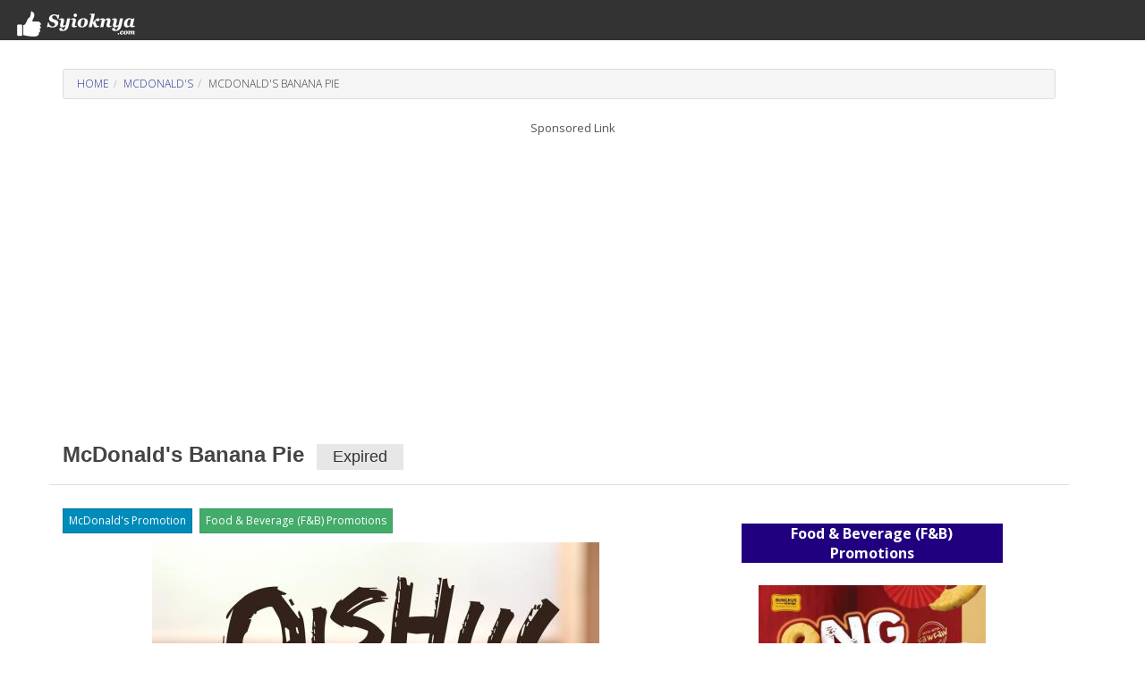

--- FILE ---
content_type: text/html; charset=UTF-8
request_url: https://www.syioknya.com/promotion/8855-mcdonalds-banana-pie
body_size: 4155
content:
<!DOCTYPE html>
<html lang="en">
  <head>
    <meta charset="utf-8">
    <meta name="description" content="McDonald&#039;s Banana Pie">
    <meta name="keywords" content="free,supermarket promotion,hypermarket promotion,promotion,free voucher,discount coupon,shopping,discount,event,activity,roadshow,expo,FOC,sale,sales,warehouse sale,clearance,Malaysia">
    <meta name="robots" content="index,follow">
    <meta property="fb:pages" content="1639403846073937" />
    <meta name="viewport" content="width=device-width,initial-scale=1.0,maximum-scale=5.0,user-scalable=yes">
    <title>McDonald&#039;s Banana Pie</title>
    <link rel="dns-prefetch" href="//www.googletagmanager.com" />
    <link rel="dns-prefetch" href="//fonts.googleapis.com" />
    <link rel="dns-prefetch" href="//pagead2.googlesyndication.com" />
    <link rel="shortcut icon" href="https://www.syioknya.com/favicon.ico" type="image/x-icon"><link rel="icon" href="https://www.syioknya.com/favicon.ico" type="image/x-icon">
    
    <link rel="canonical" href="https://www.syioknya.com/promotion/8855-mcdonalds-banana-pie"/>
<link rel="stylesheet" href="//www.syioknya.com/style/base-20240502-1.css">
<link rel="stylesheet" type="text/css" href="//www.syioknya.com/plugin/bootstrap/css/bootstrap-yeti.min.css">
<script defer src="//www.syioknya.com/plugin/jquery/jquery.min.js"></script>
<script defer src="//www.syioknya.com/plugin/bootstrap/js/bootstrap.min.js"></script>
<style>
.btnspace{margin-top:5px;}
.suggestdeal{border:none;}
p{overflow-wrap: break-word;word-wrap: break-word;}
#mc_embed_signup{background:#fff; clear:left; font:14px Helvetica,Arial,sans-serif;}
img.lazy{background-image: url('//www.syioknya.com/image/loading.gif');background-repeat: no-repeat;background-position: 50% 50%;}
.noselect{-webkit-touch-callout: none;-webkit-user-select: none;-khtml-user-select: none;-moz-user-select: none;-ms-user-select: none;user-select: none;}
.btnShop{background-color: #eb3734;border: none;color: white;padding: 8px 12px;text-align: center;text-decoration: none;display: inline-block;font-size: 16px;font-weight: bold;margin: 4px 2px;cursor: pointer;}
h1,h2,h3,h4,h5,h6{font-weight: bold;}
</style>
<script>


//$(document).ready(function(){
//});
</script>
<script type="application/javascript" src="//anymind360.com/js/12862/ats.js"></script>
<script async src="https://pagead2.googlesyndication.com/pagead/js/adsbygoogle.js?client=ca-pub-0785943469835804" crossorigin="anonymous"></script>

<meta property="og:url" content="https://www.syioknya.com/promotion/8855-mcdonalds-banana-pie" />
      <meta property="og:locale" content="en_US" />
      <meta property="og:type" content="article" />
      <meta property="og:title" content="McDonald&#039;s Banana Pie" />
      <meta property="og:description" content="McDonald&#039;s Banana Pie" />
      <meta property="og:site_name" content="Syioknya Malaysia" />
      <meta property="og:image" content="http://www.syioknya.com/custom/picture/8855/syioknya1_6287d41bd8b0a.jpg" />
      <meta property="og:image:secure_url" content="https://www.syioknya.com/custom/picture/8855/syioknya1_6287d41bd8b0a.jpg" />
      <meta name="twitter:card" content="summary_large_image" />
      <meta name="twitter:creator" content="Syioknya" />
      <meta name="twitter:site" content="Syioknya" />
      <meta name="twitter:image" content="http://www.syioknya.com/custom/picture/8855/syioknya1_6287d41bd8b0a.jpg" />
      <meta name="twitter:description" content="McDonald&#039;s Banana Pie" />
      <meta name="twitter:title" content="McDonald&#039;s Banana Pie" />
      <meta name="twitter:url" content="https://www.syioknya.com/promotion/8855-mcdonalds-banana-pie" />
    
<script type="application/ld+json">
  {
    "@context": "https://schema.org",
    "@type": "Article",
    "mainEntityOfPage": {
      "@type": "WebPage",
      "@id": "https://www.syioknya.com/promotion/8855-mcdonalds-banana-pie"
    },
    "headline": "McDonald&#039;s Banana Pie",
    "image": "https://www.syioknya.com/custom/picture/8855/syioknya1_6287d41bd8b0a.jpg",
    "author": {
      "@type": "Organization",
      "name": "Syioknya"
    },  
    "publisher": {
      "@type": "Organization",
      "name": "Syioknya",
      "logo": {
        "@type": "ImageObject",
        "url": "https://www.syioknya.com/image/syioknya-icon.png",
        "width": 50,
        "height": 50
      }
    },
    "datePublished": "2022-05-21T01:47:37+08:00",
    "dateModified": "2022-05-21T01:47:37+08:00"
  }
  </script>








    <style type="text/css">
      .adslot_300600 {display:inline-block;width:300px;height:600px}
      @media (max-width: 767px) {.adslot_300600{display: none;}}
      .adslot_suggestdeal {display:block}
      @media (min-width: 768px) {.adslot_suggestdeal{display: none;}}
      .adslot_middle {display:block}
      @media (max-width: 767px) {.adslot_middle{display: none;}}
      .adslot_desktop {display:block}
      @media (max-width: 767px) {.adslot_desktop{display: none;}}
      .adslot_mobile {display:block}
      @media (min-width: 768px) {.adslot_mobile{display: none;}}
      #AdsHeader{
        min-height:348px;
      }
      @media screen and (min-width:768px){
        #AdsHeader{
          min-height:301px;
        }
      }
      .adslot{min-height:303px;}
      @media screen and (max-width:767px){
        .adslottop300250{min-height:393px;}
        .adslot{min-height:441px;}
      }
      @media screen and (min-width:768px){
        .adslottop970250{min-height:301px;}
        .adslot{min-height:303px;}
      }
    </style>
    <script>
    function pageRedirect(input){
      window.location.href=input;
    }
    </script>
    <!-- Global site tag (gtag.js) - Google Analytics -->
      <script async src="https://www.googletagmanager.com/gtag/js?id=UA-1636786-8"></script>
      <script>
        window.dataLayer = window.dataLayer || [];
        function gtag(){dataLayer.push(arguments);}
        gtag('js', new Date());
        gtag('config', 'UA-1636786-8');
      </script>
    
  </head>
  <body>
    <!--
    <div class="row xs-col-12 hidden-sm hidden-md hidden-lg">&nbsp;</div>
    <div class="row xs-col-12 hidden-sm hidden-md hidden-lg">&nbsp;</div>
    -->
    <div></div>
    <nav class="navbar navbar-default">
      <div class="container-fluid">
        <div class="navbar-header">
          <a class="navbar-brand brand-name navbar-left" href="//www.syioknya.com/index.php" style="/*height:70px;*/"><img src="//www.syioknya.com/image/syioknya-logo.jpg" height="30px" width="142px" alt="Syioknya Malaysia"></a>
          <!--<a class="navbar-brand" href="//www.syioknya.com/index.php"><strong>Syioknya</strong></a>-->
        </div>
      </div>
    </nav>
    <div class="container">
      <div class="row">
        <div class="col-sm-12"><div class="row col-lg-12 col-sm-12"><p><ul class="breadcrumb"><li><a href="//www.syioknya.com/" class="breadcrumbs">Home</span></a></li><li><a href="//www.syioknya.com/promotions/mcdonalds" class="breadcrumbs">McDonald&#039;s</a></li><li class="active breadcrumbs">McDonald&#039;s Banana Pie</li></ul></p></div>
<div id="AdsHeader" class="row text-center"><font class="TextAdvertisement">Sponsored Link</font>
          <!-- Syioknya - View Top 1 -->
          <ins class="adsbygoogle"
               style="display:block"
               data-ad-client="ca-pub-0785943469835804"
               data-ad-slot="9157740843"
               data-ad-format="auto"
               data-full-width-responsive="true"></ins>
          <script>
          (adsbygoogle = window.adsbygoogle || []).push({});
          </script></div>
<div class="row col-lg-12 col-sm-12 page-header"><h1 class="DetailTitle">McDonald&#039;s Banana Pie&nbsp;&nbsp;<span class="label label-default">Expired</span></h1></div>
<div class="row col-lg-8 col-md-7 col-sm-12">
  
  <div class="row col-lg-12"><p><a href="//www.syioknya.com/promotions/mcdonalds" title="McDonald&#039;s Promotion" rel="tag"><span class="btn btn-primary btn-xs btnspace">McDonald&#039;s Promotion</span></a>&nbsp;&nbsp;<a href="//www.syioknya.com/promotions/food-beverage" title="Food &amp; Beverage (F&amp;B) Promotions" rel="tag"><span class="btn btn-success btn-xs btnspace">Food &amp; Beverage (F&amp;B) Promotions</span></a></p></div>
  <div class="row hidden"></div>
  <div class="row col-sm-12 text-center">
    <picture><source srcset="//www.syioknya.com/custom/picture/8855/syioknya1_6287d41bd8b0a.jpg" media="(min-width: 750px)"><source srcset="//www.syioknya.com/custom/picture/8855/syioknya1_6287d41bd8b0a.jpg" media="(min-width: 450px)" title="McDonald&#039;s Banana Pie" alt="McDonald&#039;s Banana Pie" class="img-responsive center-block" height="" width=""><img srcset="//www.syioknya.com/custom/picture/8855/syioknya1_6287d41bd8b0a.jpg" title="McDonald&#039;s Banana Pie" alt="McDonald&#039;s Banana Pie" class="img-responsive center-block" height="500" width="500"></picture>
    <!--
    <img src="//www.syioknya.com/custom/picture/8855/syioknyaThumbnail_6287d41c0a203.jpg" title="McDonald&#039;s Banana Pie" alt="McDonald&#039;s Banana Pie" height="330px" width="330px" class="img-responsive center-block">
    -->
    <br><br>
  </div>
  <div class="row col-sm-12 text-center adslot">
        <!-- Syioknya - View Top 2 -->
        <ins class="adsbygoogle"
             style="display:block;height:300px"
             data-ad-client="ca-pub-0785943469835804"
             data-ad-slot="6138776947"
             data-ad-format="auto"
             data-full-width-responsive="true"></ins>
        <script>
             (adsbygoogle = window.adsbygoogle || []).push({});
        </script></div>
  <div class="row col-lg-12">&nbsp;</div>
  <div class="row col-lg-12 DetailDescription noselect"><p>Sweeten up your day with the warm toasty McD Banana Pie!</p>

<p>So tasty, you&#39;ll definitely go bananas for it!</p>

<p>Order now and enjoy!</p><p></p><hr><p><strong>Visit McDonald&#039;s:</strong></p><ul><li>McDonald&#039;s near me: <a href="../location/company/mcdonalds/" target="_blank"><strong>Store Location</strong></a></li></ul><p>For more&nbsp;<strong>McDonald&#039;s Promotion</strong>&nbsp;visit to:<br /><a href="https://www.syioknya.com/promotions/mcdonalds" title="" alt="" rel="tag">https://www.syioknya.com/promotions/mcdonalds</a></p></div>
  <div class="row col-lg-12"><div class="row col-lg-12 TelegramDiv"><p><strong><u>Follow Syioknya for latest promotions:</u></strong><br>
      <a href="https://t.me/syioknya" target="_blank" title="Syioknya Telegram Channel"><img src="//www.syioknya.com/image/icon/icon-telegram.png" alt="Syioknya Telegram Channel" class="" height="40" width="40"></a>&nbsp;&nbsp;
      <a href="https://whatsapp.com/channel/0029Va6OxKfAjPXLKCkcQD0n" target="_blank" title="Syioknya WhatsApp Channel"><img src="//www.syioknya.com/image/icon/icon-whatsapp.png" alt="Syioknya WhatsApp Channel" class="" height="40" width="40"></a>&nbsp;&nbsp;
      <a href="https://www.facebook.com/syioknya/" target="_blank" title="Syioknya Facebook Page"><img src="//www.syioknya.com/image/icon/icon-facebook.png" alt="Syioknya Facebook Page" class="" height="40" width="40"></a></p></div></div>
  <!--div class="row col-lg-12"><p><strong><i></i></strong></p></div-->
  <div class="row col-lg-12"><p><i>Posted on 21 May, 2022<br>Last Updated: 21 May, 2022 01:47:37</i></p></div>
  
  <!--
  <div class="row col-lg-12 text-center"><p>&nbsp;</p></div>
  <div class="row col-lg-12 text-center adslot"><font class='TextAdvertisement'>Sponsored Link</font><br></div>
  <div class="row col-lg-12 text-center"><p>&nbsp;</p></div>
  -->
  <div class="row col-lg-12 text-center"><br><p><picture><source srcset="//www.syioknya.com/custom/picture/8855/syioknya1_6287d41bd8b0a.jpg" media="(min-width: 750px)"><source srcset="//www.syioknya.com/custom/picture/8855/syioknya1_6287d41bd8b0a.jpg" media="(min-width: 450px)"><img srcset="//www.syioknya.com/custom/picture/8855/syioknya1_6287d41bd8b0a.jpg" title="" alt="" class="img-responsive center-block" height="500" width="500" loading="lazy"></picture></p><br></div>
  <div class="row col-lg-12 DetailDescription"></div>
  <div class="row col-lg-12"><div class="row col-lg-12 TelegramDiv"><p><strong><u>Follow Syioknya for latest promotions:</u></strong><br>
      <a href="https://t.me/syioknya" target="_blank" title="Syioknya Telegram Channel"><img src="//www.syioknya.com/image/icon/icon-telegram.png" alt="Syioknya Telegram Channel" class="" height="40" width="40"></a>&nbsp;&nbsp;
      <a href="https://whatsapp.com/channel/0029Va6OxKfAjPXLKCkcQD0n" target="_blank" title="Syioknya WhatsApp Channel"><img src="//www.syioknya.com/image/icon/icon-whatsapp.png" alt="Syioknya WhatsApp Channel" class="" height="40" width="40"></a>&nbsp;&nbsp;
      <a href="https://www.facebook.com/syioknya/" target="_blank" title="Syioknya Facebook Page"><img src="//www.syioknya.com/image/icon/icon-facebook.png" alt="Syioknya Facebook Page" class="" height="40" width="40"></a></p></div></div>
  <div class="row col-lg-12">&nbsp;</div>
  
  <div class="row col-lg-12 text-center adslot "></div>
  <div class="row col-lg-12"><hr></div>
  <div class="row col-lg-12">&nbsp;</div>

</div>
<div class="row col-lg-4 col-md-5 col-sm-12 text-center">
  
  
  <div class="row col-lg-10 text-center hidden"></div>
  <div class="row col-lg-10 col-lg-offset-1 hidden">&nbsp;</div>
  
  
  <div class="row col-lg-10 col-lg-offset-1 hidden">&nbsp;</div>
  <div class="row col-lg-10 col-lg-offset-1"></div>
  <div class="row col-lg-10 col-lg-offset-1">&nbsp;</div>
  
  
  <!--
  <div class="row col-lg-10 col-lg-offset-1 SuggestDealHeader">Latest Promotions</div>
  <div class="row col-lg-10 col-lg-offset-1">&nbsp;</div>
  -->
  <div class="row col-lg-10 col-lg-offset-1 SuggestDealHeader">Food &amp; Beverage (F&amp;B) Promotions</div><div class="row col-lg-10 col-lg-offset-1">&nbsp;</div><div class="row col-lg-10 col-lg-offset-1">
      <a href="//www.syioknya.com/promotion/bungkus-kaw-kaw-ong-kaw-kaw-pineapple-series-promotion-january-2026" class="thumbnail suggestdeal">
        <img src="//www.syioknya.com/custom/picture/99796/bungkus-kaw-kaw-ong-kaw-kaw-pineapple-series-promotion-january-2026-Thumbnail-697b848b05c5d.jpg" alt="Bungkus Kaw Kaw Ong Kaw Kaw Pineapple Series: Free Plushie Angpao &amp; Blind Box PWP | Jan-Feb 2026" class="img-responsive" height="300px" width="300px" loading="lazy">
        Bungkus Kaw Kaw Ong Kaw Kaw Pineapple Series: Free Plushie Angpao &amp; Blind Box PWP | Jan-Feb 2026
      </a>
    </div>
    <div class="row col-lg-10 col-lg-offset-1"><hr></div><div class="row col-lg-10 col-lg-offset-1">
      <a href="//www.syioknya.com/promotion/san-francisco-coffee-hot-chocolate-day-promotion-30-31-jan-2026" class="thumbnail suggestdeal">
        <img src="//www.syioknya.com/custom/picture/99790/san-francisco-coffee-hot-chocolate-day-promotion-30-31-jan-2026-Thumbnail-697b6ee1032ae.jpg" alt="San Francisco Coffee Hot Chocolate Day: Regular Hot Chocolate RM9.90 | 30-31 Jan 2026" class="img-responsive" height="300px" width="300px" loading="lazy">
        San Francisco Coffee Hot Chocolate Day: Regular Hot Chocolate RM9.90 | 30-31 Jan 2026
      </a>
    </div>
    <div class="row col-lg-10 col-lg-offset-1"><hr></div><div class="row col-lg-10 col-lg-offset-1">
      <a href="//www.syioknya.com/promotion/chagee-tear-for-prosperity-promotion-january-2026" class="thumbnail suggestdeal">
        <img src="//www.syioknya.com/custom/picture/99788/chagee-tear-for-prosperity-promotion-january-2026-Thumbnail-697b6c5338593.jpg" alt="CHAGEE Tear for Prosperity: Win Exclusive Hampers &amp; RM188 Credit | From 30 Jan 2026" class="img-responsive" height="300px" width="300px" loading="lazy">
        CHAGEE Tear for Prosperity: Win Exclusive Hampers &amp; RM188 Credit | From 30 Jan 2026
      </a>
    </div>
    <div class="row col-lg-10 col-lg-offset-1"><hr></div><div class="row col-lg-10 col-lg-offset-1">
      <a href="//www.syioknya.com/promotion/chagee-free-yuzu-red-packet-promotion-january-2026" class="thumbnail suggestdeal">
        <img src="//www.syioknya.com/custom/picture/99787/chagee-free-yuzu-red-packet-promotion-january-2026-Thumbnail-697b6b523286c.jpg" alt="CHAGEE CNY Promotion: Free Yuzu Red Packet (Year of Horse) | From 30 Jan 2026" class="img-responsive" height="300px" width="300px" loading="lazy">
        CHAGEE CNY Promotion: Free Yuzu Red Packet (Year of Horse) | From 30 Jan 2026
      </a>
    </div>
    <div class="row col-lg-10 col-lg-offset-1"><hr></div><div class="row col-lg-10 col-lg-offset-1">
      <a href="//www.syioknya.com/promotion/chagee-new-arrival-yuzu-tie-guan-yin-tea-january-2026" class="thumbnail suggestdeal">
        <img src="//www.syioknya.com/custom/picture/99786/chagee-new-arrival-yuzu-tie-guan-yin-tea-january-2026-Thumbnail-697b6aa0cca3f.jpg" alt="CHAGEE New Arrival: Yuzu Tie Guan Yin Tea Series | From Jan 2026" class="img-responsive" height="300px" width="300px" loading="lazy">
        CHAGEE New Arrival: Yuzu Tie Guan Yin Tea Series | From Jan 2026
      </a>
    </div>
    <div class="row col-lg-10 col-lg-offset-1"><hr></div>
</div>
<script>

</script>




</div>
      </div>
      <div class="row">&nbsp;</div>
    </div>
    <div class="navbar navbar-default" style="margin:0px;">
      <div class="container">
        <p style="color:#FFFFFF;" class="text-center">&copy; 2017-2024. All Rights Reserved.<br><a style="color:#FFFFFF;text-decoration:underline;" href="//www.syioknya.com/contact.php">Contact Us</a>&nbsp;&nbsp;&nbsp;<a style="color:#FFFFFF;text-decoration:underline;" href="//www.syioknya.com/term-of-use.php">Terms of Use</a>&nbsp;&nbsp;&nbsp;<a style="color:#FFFFFF;text-decoration:underline;" href="//www.syioknya.com/privacy-policy.php">Privacy Policy</a></p>
        <p>&nbsp;</p>
        <p>&nbsp;</p>
        <p>&nbsp;</p>
        <div class="hidden-xs">&nbsp;</div>
      </div>
    </div>
  <script defer src="https://static.cloudflareinsights.com/beacon.min.js/vcd15cbe7772f49c399c6a5babf22c1241717689176015" integrity="sha512-ZpsOmlRQV6y907TI0dKBHq9Md29nnaEIPlkf84rnaERnq6zvWvPUqr2ft8M1aS28oN72PdrCzSjY4U6VaAw1EQ==" data-cf-beacon='{"version":"2024.11.0","token":"11271931c6fb43c7aa22a98bef9bf305","r":1,"server_timing":{"name":{"cfCacheStatus":true,"cfEdge":true,"cfExtPri":true,"cfL4":true,"cfOrigin":true,"cfSpeedBrain":true},"location_startswith":null}}' crossorigin="anonymous"></script>
</body>
</html>

--- FILE ---
content_type: text/html; charset=utf-8
request_url: https://www.google.com/recaptcha/api2/aframe
body_size: 268
content:
<!DOCTYPE HTML><html><head><meta http-equiv="content-type" content="text/html; charset=UTF-8"></head><body><script nonce="z__j3epGT-B70uXZ6Wos3A">/** Anti-fraud and anti-abuse applications only. See google.com/recaptcha */ try{var clients={'sodar':'https://pagead2.googlesyndication.com/pagead/sodar?'};window.addEventListener("message",function(a){try{if(a.source===window.parent){var b=JSON.parse(a.data);var c=clients[b['id']];if(c){var d=document.createElement('img');d.src=c+b['params']+'&rc='+(localStorage.getItem("rc::a")?sessionStorage.getItem("rc::b"):"");window.document.body.appendChild(d);sessionStorage.setItem("rc::e",parseInt(sessionStorage.getItem("rc::e")||0)+1);localStorage.setItem("rc::h",'1769713485635');}}}catch(b){}});window.parent.postMessage("_grecaptcha_ready", "*");}catch(b){}</script></body></html>